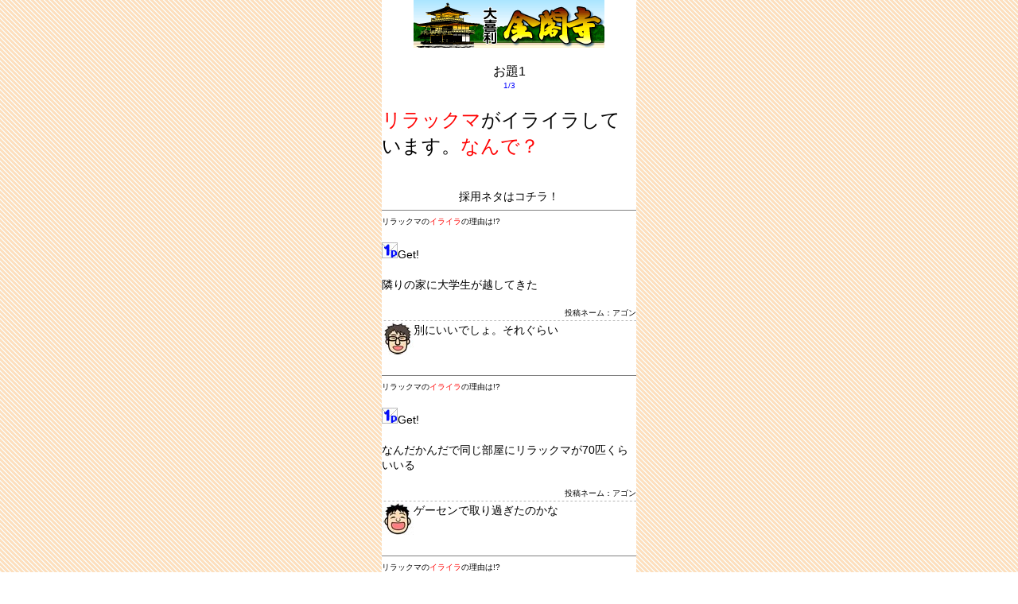

--- FILE ---
content_type: text/html; charset=UTF-8
request_url: https://dopamin.tv/sm/?f=toukou/toku/101/01.html&d=20230526&
body_size: 16083
content:
<!DOCTYPE html PUBLIC "-//W3C//DTD XHTML 1.0 Transitional//EN" "http://www.w3.org/TR/xhtml1/DTD/xhtml1-transitional.dtd">
<html xmlns="http://www.w3.org/1999/xhtml" xml:lang="ja" lang="ja">
<head>
<meta http-equiv="Content-Type" content="text/html; charset=utf-8" />
<meta http-equiv="cache-control" content="max-age=0" forua="true"/>
<meta name="viewport" content="width=device-width, initial-scale=1.0, user-scalable=yes,">
<script type="text/javascript">
var _gaq = _gaq || [];
_gaq.push(['_setAccount', 'UA-23379858-2']);
_gaq.push(['_trackPageview']);
(function() {
var ga = document.createElement('script'); ga.type = 'text/javascript'; ga.async = true;
ga.src = ('https:' == document.location.protocol ? 'https://ssl' : 'http://www') + '.google-analytics.com/ga.js';
var s = document.getElementsByTagName('script')[0]; s.parentNode.insertBefore(ga, s);
})();
</script>
<link href="style.css" rel="stylesheet" type="text/css" />
<title>大喜利</title>
</head>
<body>
<div id="container">

<div id="container">
<center><img alt="大喜利" src="https://dopamin.tv/sm/img.php?d=20260118&f=toukou/toku/101/img/title.gif"></center>
<br>
<!-- 〜〜〜〜〜〜〜〜〜〜〜〜〜〜〜〜〜〜〜 -->
<center>
	<font size="3">お題1</font><br />
	<font size="1"><font color="blue">1/3</font></font><br />
</center>
	<br />
	<font size="5">
		<font color="red">リラックマ</font>がイライラしています。<font color="red">なんで？</font><br />
	</font>
	<br />
	<br />
<center>
	採用ネタはコチラ！<br />
</center>


<hr size="1" noshade>


<font size="1">リラックマの<font color="red">イライラ</font>の理由は!?</font><br><br><img src="https://dopamin.tv/sm/img.php?d=20260118&f=toukou/toku/101/img/1.jpg">Get!<br><br>隣りの家に大学生が越してきた<br><br><div align="right"><font size="1">投稿ネーム：アゴン</font></div><img src="https://dopamin.tv/sm/img.php?d=20260118&f=toukou/toku/101/img/line.gif" width="100%" height="5px"><img src="https://dopamin.tv/sm/img.php?d=20260118&f=toukou/toku/101/img/icon02.jpg" align="left">別にいいでしょ。それぐらい<br clear="all"><br><hr size="1" noshade>
<font size="1">リラックマの<font color="red">イライラ</font>の理由は!?</font><br><br><img src="https://dopamin.tv/sm/img.php?d=20260118&f=toukou/toku/101/img/1.jpg">Get!<br><br>なんだかんだで同じ部屋にリラックマが70匹くらいいる<br><br><div align="right"><font size="1">投稿ネーム：アゴン</font></div><img src="https://dopamin.tv/sm/img.php?d=20260118&f=toukou/toku/101/img/line.gif" width="100%" height="5px"><img src="https://dopamin.tv/sm/img.php?d=20260118&f=toukou/toku/101/img/icon03.jpg" align="left">ゲーセンで取り過ぎたのかな<br clear="all"><br><hr size="1" noshade>
<font size="1">リラックマの<font color="red">イライラ</font>の理由は!?</font><br><br><img src="https://dopamin.tv/sm/img.php?d=20260118&f=toukou/toku/101/img/1.jpg">Get!<br><br>焼きそばパンを買いに行ったパシリラックマが遅い<br><br><div align="right"><font size="1">投稿ネーム：アゴン</font></div><img src="https://dopamin.tv/sm/img.php?d=20260118&f=toukou/toku/101/img/line.gif" width="100%" height="5px"><img src="https://dopamin.tv/sm/img.php?d=20260118&f=toukou/toku/101/img/icon02.jpg" align="left">そういうクマもいるのか<br clear="all"><br><hr size="1" noshade>
<font size="1">リラックマの<font color="red">イライラ</font>の理由は!?</font><br><br><img src="https://dopamin.tv/sm/img.php?d=20260118&f=toukou/toku/101/img/1.jpg">Get!<br><br>そろそろ冬眠の時期なのに起こされている<br><br><div align="right"><font size="1">投稿ネーム：アゴン</font></div><img src="https://dopamin.tv/sm/img.php?d=20260118&f=toukou/toku/101/img/line.gif" width="100%" height="5px"><img src="https://dopamin.tv/sm/img.php?d=20260118&f=toukou/toku/101/img/icon03.jpg" align="left">うーん眠いよー<br clear="all"><br><hr size="1" noshade>
<font size="1">リラックマの<font color="red">イライラ</font>の理由は!?</font><br><br><img src="https://dopamin.tv/sm/img.php?d=20260118&f=toukou/toku/101/img/1.jpg">Get!<br><br>オスリラックマがなかなか私に告白してこない<br><br><div align="right"><font size="1">投稿ネーム：アゴン</font></div><img src="https://dopamin.tv/sm/img.php?d=20260118&f=toukou/toku/101/img/line.gif" width="100%" height="5px"><img src="https://dopamin.tv/sm/img.php?d=20260118&f=toukou/toku/101/img/icon02.jpg" align="left">キミの魅力の問題かなあ<br clear="all"><br><hr size="1" noshade>
<font size="1">リラックマの<font color="red">イライラ</font>の理由は!?</font><br><br><img src="https://dopamin.tv/sm/img.php?d=20260118&f=toukou/toku/101/img/1.jpg">Get!<br><br>たれパンダと同じ扱い<br><br><div align="right"><font size="1">投稿ネーム：あぶヒデ</font></div><img src="https://dopamin.tv/sm/img.php?d=20260118&f=toukou/toku/101/img/line.gif" width="100%" height="5px"><img src="https://dopamin.tv/sm/img.php?d=20260118&f=toukou/toku/101/img/icon02.jpg" align="left">たれパンダよりはカワイイぞ<br clear="all"><br><hr size="1" noshade>
<font size="1">リラックマの<font color="red">イライラ</font>の理由は!?</font><br><br><img src="https://dopamin.tv/sm/img.php?d=20260118&f=toukou/toku/101/img/1.jpg">Get!<br><br>残暑が厳しいざんしょなので<br><br><div align="right"><font size="1">投稿ネーム：いぬ</font></div><img src="https://dopamin.tv/sm/img.php?d=20260118&f=toukou/toku/101/img/line.gif" width="100%" height="5px"><img src="https://dopamin.tv/sm/img.php?d=20260118&f=toukou/toku/101/img/icon01.jpg" align="left">ダジャレやん<br clear="all"><br><img src="https://dopamin.tv/sm/img.php?d=20260118&f=toukou/toku/101/img/icon03.jpg" align="left">あ、食いついた<br clear="all"><br><hr size="1" noshade>
<font size="1">リラックマの<font color="red">イライラ</font>の理由は!?</font><br><br><img src="https://dopamin.tv/sm/img.php?d=20260118&f=toukou/toku/101/img/1.jpg">Get!<br><br>女性専用車両に乗る谷亮子を見かけた<br><br><div align="right"><font size="1">投稿ネーム：いぬ</font></div><img src="https://dopamin.tv/sm/img.php?d=20260118&f=toukou/toku/101/img/line.gif" width="100%" height="5px"><img src="https://dopamin.tv/sm/img.php?d=20260118&f=toukou/toku/101/img/icon02.jpg" align="left">投げられろ！<br clear="all"><br><hr size="1" noshade>
<font size="1">リラックマの<font color="red">イライラ</font>の理由は!?</font><br><br><img src="https://dopamin.tv/sm/img.php?d=20260118&f=toukou/toku/101/img/1.jpg">Get!<br><br>UFOキャッチャーの、アーム弱すぎ<br><br><div align="right"><font size="1">投稿ネーム：カウパーズ</font></div><img src="https://dopamin.tv/sm/img.php?d=20260118&f=toukou/toku/101/img/line.gif" width="100%" height="5px"><img src="https://dopamin.tv/sm/img.php?d=20260118&f=toukou/toku/101/img/icon03.jpg" align="left">そういうトコもあります<br clear="all"><br><hr size="1" noshade>
<font size="1">リラックマの<font color="red">イライラ</font>の理由は!?</font><br><br><img src="https://dopamin.tv/sm/img.php?d=20260118&f=toukou/toku/101/img/1.jpg">Get!<br><br>更年期<br><br><div align="right"><font size="1">投稿ネーム：カルカソンヌ</font></div><img src="https://dopamin.tv/sm/img.php?d=20260118&f=toukou/toku/101/img/line.gif" width="100%" height="5px"><img src="https://dopamin.tv/sm/img.php?d=20260118&f=toukou/toku/101/img/icon02.jpg" align="left">これは仕方がないな<br clear="all"><br><hr size="1" noshade>
<font size="1">リラックマの<font color="red">イライラ</font>の理由は!?</font><br><br><img src="https://dopamin.tv/sm/img.php?d=20260118&f=toukou/toku/101/img/1.jpg">Get!<br><br>リラックスのもじりであることにさっき気付いた<br><br><div align="right"><font size="1">投稿ネーム：カルカソンヌ</font></div><img src="https://dopamin.tv/sm/img.php?d=20260118&f=toukou/toku/101/img/line.gif" width="100%" height="5px"><img src="https://dopamin.tv/sm/img.php?d=20260118&f=toukou/toku/101/img/icon03.jpg" align="left">うっかりすぎだ<br clear="all"><br><hr size="1" noshade>
<font size="1">リラックマの<font color="red">イライラ</font>の理由は!?</font><br><br><img src="https://dopamin.tv/sm/img.php?d=20260118&f=toukou/toku/101/img/1.jpg">Get!<br><br>相棒の借りたい巻がレンタル中<br><br><div align="right"><font size="1">投稿ネーム：カルカソンヌ</font></div><img src="https://dopamin.tv/sm/img.php?d=20260118&f=toukou/toku/101/img/line.gif" width="100%" height="5px"><img src="https://dopamin.tv/sm/img.php?d=20260118&f=toukou/toku/101/img/icon01.jpg" align="left">見だすとやめられない相棒(笑)<br clear="all"><br><img src="https://dopamin.tv/sm/img.php?d=20260118&f=toukou/toku/101/img/icon03.jpg" align="left">あんたDVD買い過ぎでしょ<br clear="all"><br><hr size="1" noshade>
<font size="1">リラックマの<font color="red">イライラ</font>の理由は!?</font><br><br><img src="https://dopamin.tv/sm/img.php?d=20260118&f=toukou/toku/101/img/1.jpg">Get!<br><br>自分がされていることは人身売買だと気づいた <br><br><div align="right"><font size="1">投稿ネーム：ケータイタロー</font></div><img src="https://dopamin.tv/sm/img.php?d=20260118&f=toukou/toku/101/img/line.gif" width="100%" height="5px"><img src="https://dopamin.tv/sm/img.php?d=20260118&f=toukou/toku/101/img/icon03.jpg" align="left">はっ！<br clear="all"><br><hr size="1" noshade>
<font size="1">リラックマの<font color="red">イライラ</font>の理由は!?</font><br><br><img src="https://dopamin.tv/sm/img.php?d=20260118&f=toukou/toku/101/img/1.jpg">Get!<br><br>クスリやってる奴の「ラリックマになろうや」<br><br><div align="right"><font size="1">投稿ネーム：ケータイタロー</font></div><img src="https://dopamin.tv/sm/img.php?d=20260118&f=toukou/toku/101/img/line.gif" width="100%" height="5px"><img src="https://dopamin.tv/sm/img.php?d=20260118&f=toukou/toku/101/img/icon01.jpg" align="left">オモロイけどな(笑)<br clear="all"><br><hr size="1" noshade>
<font size="1">リラックマの<font color="red">イライラ</font>の理由は!?</font><br><br><img src="https://dopamin.tv/sm/img.php?d=20260118&f=toukou/toku/101/img/1.jpg">Get!<br><br>何割かよこせやー<br><br><div align="right"><font size="1">投稿ネーム：サスメ</font></div><img src="https://dopamin.tv/sm/img.php?d=20260118&f=toukou/toku/101/img/line.gif" width="100%" height="5px"><img src="https://dopamin.tv/sm/img.php?d=20260118&f=toukou/toku/101/img/icon03.jpg" align="left">結局お金の話かー！<br clear="all"><br><hr size="1" noshade>
<font size="1">リラックマの<font color="red">イライラ</font>の理由は!?</font><br><br><img src="https://dopamin.tv/sm/img.php?d=20260118&f=toukou/toku/101/img/1.jpg">Get!<br><br>茶色って！<br><br><div align="right"><font size="1">投稿ネーム：サスメ</font></div><img src="https://dopamin.tv/sm/img.php?d=20260118&f=toukou/toku/101/img/line.gif" width="100%" height="5px"><img src="https://dopamin.tv/sm/img.php?d=20260118&f=toukou/toku/101/img/icon02.jpg" align="left">あんた熊だからでしょうが<br clear="all"><br><hr size="1" noshade>
<font size="1">リラックマの<font color="red">イライラ</font>の理由は!?</font><br><br><img src="https://dopamin.tv/sm/img.php?d=20260118&f=toukou/toku/101/img/1.jpg">Get!<br><br>熊モンの登場<br><br><div align="right"><font size="1">投稿ネーム：ソース顔</font></div><img src="https://dopamin.tv/sm/img.php?d=20260118&f=toukou/toku/101/img/line.gif" width="100%" height="5px"><img src="https://dopamin.tv/sm/img.php?d=20260118&f=toukou/toku/101/img/icon03.jpg" align="left">クマモンですよ<br clear="all"><br><hr size="1" noshade>
<font size="1">リラックマの<font color="red">イライラ</font>の理由は!?</font><br><br><img src="https://dopamin.tv/sm/img.php?d=20260118&f=toukou/toku/101/img/1.jpg">Get!<br><br>ミッキーはどこにいるか聞いた<br><br><div align="right"><font size="1">投稿ネーム：ソース顔</font></div><img src="https://dopamin.tv/sm/img.php?d=20260118&f=toukou/toku/101/img/line.gif" width="100%" height="5px"><img src="https://dopamin.tv/sm/img.php?d=20260118&f=toukou/toku/101/img/icon01.jpg" align="left">オレにそんなこと聞くなー<br clear="all"><br><img src="https://dopamin.tv/sm/img.php?d=20260118&f=toukou/toku/101/img/icon02.jpg" align="left">あのネズミ野郎め！<br clear="all"><br><hr size="1" noshade>
<font size="1">リラックマの<font color="red">イライラ</font>の理由は!?</font><br><br><img src="https://dopamin.tv/sm/img.php?d=20260118&f=toukou/toku/101/img/1.jpg">Get!<br><br>３ｶ所も蚊に刺された<br><br><div align="right"><font size="1">投稿ネーム：ソース顔</font></div><img src="https://dopamin.tv/sm/img.php?d=20260118&f=toukou/toku/101/img/line.gif" width="100%" height="5px"><img src="https://dopamin.tv/sm/img.php?d=20260118&f=toukou/toku/101/img/icon01.jpg" align="left">二酸化炭素出しすぎだろ<br clear="all"><br><hr size="1" noshade>
<font size="1">リラックマの<font color="red">イライラ</font>の理由は!?</font><br><br><img src="https://dopamin.tv/sm/img.php?d=20260118&f=toukou/toku/101/img/1.jpg">Get!<br><br>サンリオのオーディションに落ちた<br><br><div align="right"><font size="1">投稿ネーム：たわら</font></div><img src="https://dopamin.tv/sm/img.php?d=20260118&f=toukou/toku/101/img/line.gif" width="100%" height="5px"><img src="https://dopamin.tv/sm/img.php?d=20260118&f=toukou/toku/101/img/icon02.jpg" align="left">受けたのか(笑)！<br clear="all"><br><hr size="1" noshade>
<font size="1">リラックマの<font color="red">イライラ</font>の理由は!?</font><br><br><img src="https://dopamin.tv/sm/img.php?d=20260118&f=toukou/toku/101/img/1.jpg">Get!<br><br>「写真撮ってください」と言われてカメラを渡されたから<br><br><div align="right"><font size="1">投稿ネーム：たわら</font></div><img src="https://dopamin.tv/sm/img.php?d=20260118&f=toukou/toku/101/img/line.gif" width="100%" height="5px"><img src="https://dopamin.tv/sm/img.php?d=20260118&f=toukou/toku/101/img/icon01.jpg" align="left">なんという屈辱！<br clear="all"><br><img src="https://dopamin.tv/sm/img.php?d=20260118&f=toukou/toku/101/img/icon03.jpg" align="left">オレは写される方じゃないのかー(笑)<br clear="all"><br><hr size="1" noshade>
<font size="1">リラックマの<font color="red">イライラ</font>の理由は!?</font><br><br><img src="https://dopamin.tv/sm/img.php?d=20260118&f=toukou/toku/101/img/1.jpg">Get!<br><br>あの日<br><br><div align="right"><font size="1">投稿ネーム：ちゅりすけ</font></div><img src="https://dopamin.tv/sm/img.php?d=20260118&f=toukou/toku/101/img/line.gif" width="100%" height="5px"><img src="https://dopamin.tv/sm/img.php?d=20260118&f=toukou/toku/101/img/icon02.jpg" align="left">直截な話だなあ<br clear="all"><br><hr size="1" noshade>


<!-- 〜〜〜〜〜〜〜〜〜〜〜〜〜〜〜〜〜〜〜 -->
<center>
	<font size="2">
		<a href="https://dopamin.tv/sm/?f=toukou/toku/101/../../kinkakuji.html&d=20260118&" accesskey="*">前へ[*]</a>｜<a href="https://dopamin.tv/sm/?f=toukou/toku/101/01_01.html&d=20260118&" accesskey="#">次へ[#]</a><br>
	</font>
</center>
<br>
<hr size="1" noshade="noshade">
[9]<a href="https://dopamin.tv/sm/?f=toukou/toku/101/../../kinkakuji.html&d=20260118&" accesskey="9">タイトルに戻る</a><br>
[0]<a href="https://dopamin.tv/sm/?f=toukou/toku/101/../../../index.html&d=20260118&" accesskey="0">TOPに戻る</a><br>
<center>&copy;dcp</center>
</div>

<!-- [toukou/toku/101/01.html] -->
</div>
</body>
</html>